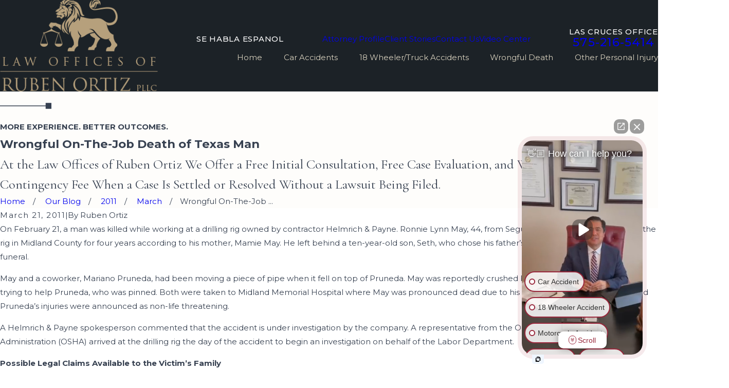

--- FILE ---
content_type: image/svg+xml; charset=utf-8
request_url: https://www.rubenortizlaw.com/cms/svg/site/2_1802xonrv.24.2601151618296.svg
body_size: 21321
content:
<?xml version="1.0" encoding="UTF-8" standalone="no"?>
<svg xmlns="http://www.w3.org/2000/svg" viewBox="0 0 24 24">
<style>
	g path { stroke: none; }
	g.root { display: none; }
	g.root:target { display: inline; }
	g line { stroke: black; }
	g circle { stroke: black; }
	g polyline { stroke: black; }
</style>
<g class="root" id="arrow_down" data-name="arrow-down">
	<path d="M13.006 18.316l10.823-10.823a1.217 1.217 0 0 0-1.668-1.668l-10.006 10.006l-10.006-10.006A1.234 1.234 5.402 0 0 0.399 5.642a1.201 1.201 0 0 0-0.117 1.668A0.384 0.384 5.402 0 0 0.399 7.476L11.289 18.316a1.234 1.234 0 0 0 1.668 0Z" />
</g>
<g class="root" id="arrow_left" data-name="arrow-left">
	<path d="M0.172 11.596l5.175-5.023a0.595 0.595 0 0 1 0.417-0.168h0A0.591 0.591 11.991 0 1 6.308 6.756a0.56 0.56 0 0 1-0.128 0.624l-4.171 4.049h21.385a0.572 0.572 0 1 1 0 1.142h-21.385l4.171 4.049a0.56 0.56 0 0 1 0 0.808a0.601 0.601 0 0 1-0.833 0l-5.175-5.023A0.56 0.56 11.991 0 1 0.172 11.596Z" />
</g>
<g class="root" id="arrow_right" data-name="arrow-right">
	<path d="M23.827 11.596L18.648 6.568a0.595 0.595 0 0 0-0.417-0.168h0A0.591 0.591 12 0 0 17.686 6.753a0.56 0.56 0 0 0 0.128 0.624l4.174 4.051h-21.399a0.58 0.58 0 0 0-0.589 0.572a0.58 0.58 0 0 0 0.589 0.572h21.399L17.814 16.623a0.56 0.56 0 0 0 0 0.809a0.602 0.602 0 0 0 0.834 0l5.18-5.028A0.56 0.56 12 0 0 23.827 11.596Z" />
</g>
<g class="root" id="blog_menu" data-name="blog menu">
	<path d="M16.285 0.001a3.434 3.434 0 0 0-3.304 2.571H0V4.286H12.981a3.409 3.409 0 0 0 6.609 0H24V2.572H19.59A3.434 3.434-1.715 0 0 16.285 0.001Zm0 1.714a1.714 1.714 0 1 1-1.714 1.714A1.702 1.702-1.715 0 1 16.285 1.715ZM7.714 8.572a3.434 3.434 0 0 0-3.304 2.571H0v1.714H4.41a3.409 3.409 0 0 0 6.609 0H24V11.143H11.018A3.434 3.434-1.715 0 0 7.714 8.572Zm0 1.714a1.714 1.714 0 1 1-1.714 1.714A1.702 1.702-1.715 0 1 7.714 10.286Zm8.571 6.857a3.434 3.434 0 0 0-3.304 2.571H0v1.714H12.981a3.409 3.409 0 0 0 6.609 0H24V19.715H19.59A3.434 3.434-1.715 0 0 16.285 17.143Zm0 1.714a1.714 1.714 0 1 1-1.714 1.714A1.702 1.702-1.715 0 1 16.285 18.858Z" />
</g>
<g class="root" id="button_icon" data-name="button icon">
	<path d="M23.827 11.596L18.648 6.568a0.595 0.595 0 0 0-0.417-0.168h0A0.591 0.591 12 0 0 17.686 6.753a0.56 0.56 0 0 0 0.128 0.624l4.174 4.051h-21.399a0.58 0.58 0 0 0-0.589 0.572a0.58 0.58 0 0 0 0.589 0.572h21.399L17.814 16.623a0.56 0.56 0 0 0 0 0.809a0.602 0.602 0 0 0 0.834 0l5.18-5.028A0.56 0.56 12 0 0 23.827 11.596Z" />
</g>
<g class="root" id="close" data-name="close">
	<path d="M1.285 0.002A1.498 1.498 0.012 0 0 0.012 1.5a1.498 1.498 0 0 0 0.434 0.884L10.019 11.986L0.447 21.604a1.408 1.408 0 0 0 0 1.992a1.393 1.393 0 0 0 1.962 0L11.996 14.009l9.572 9.587a1.498 1.498 0 0 0 2.007 0a1.408 1.408 0 0 0 0-1.992L14.034 11.986l9.587-9.587A1.423 1.423 0.012 0 0 21.614 0.437L11.996 10.009L2.454 0.437A1.588 1.588 0.012 0 0 1.285 0.002Z" />
</g>
<g class="root" id="flair" data-name="flair">
	<path d="M24 10.664v2.671h-2.671v-1.216H0v-0.238h21.329V10.664h2.671Z" />
	<path d="M24 10.664v2.671h-2.671v-1.216H0v-0.238h21.329V10.664h2.671Z" />
</g>
<g class="root" id="handonbook" data-name="handonbook">
	<path d="M9.913 18.873c0 0.095 0.082 0.177 0.177 0.177h0.682c0.055 0 0.095-0.027 0.123-0.055c-0.109-0.095-0.232-0.191-0.355-0.286h-0.45C9.995 18.695 9.913 18.777 9.913 18.873z" />
	<path d="M4.445 18.873c0 0.095 0.082 0.177 0.177 0.177h0.682c0.095 0 0.177-0.082 0.177-0.177c0-0.095-0.082-0.177-0.177-0.177h-0.682C4.527 18.695 4.445 18.777 4.445 18.873z" />
	<path d="M9.736 19.814h0.682c0.095 0 0.177-0.082 0.177-0.177c0-0.095-0.082-0.177-0.177-0.177h-0.682c-0.095 0-0.177 0.082-0.177 0.177C9.559 19.732 9.641 19.814 9.736 19.814z" />
	<path d="M19.827 0H16.172H6.313H4.8C3.954 0 3.273 0.682 3.273 1.541v18.45c0 0.845 0.682 1.527 1.527 1.541h1.105v0.518c0 0.068 0.027 0.123 0.095 0.15c0.055 0.027 0.123 0.027 0.177-0.014l0.982-0.655l0.982 0.655c0.055 0.041 0.123 0.041 0.177 0.014c0.055-0.027 0.095-0.082 0.095-0.15v-0.518h3.3l0.027 2.127c0 0.191 0.15 0.341 0.341 0.341c0.191 0 0.341-0.15 0.341-0.341l-0.041-4.282c0-0.123-0.068-0.232-0.164-0.286l0 0l-0.014-0.014l-0.041-0.027c-0.041-0.027-0.095-0.055-0.164-0.109c-0.15-0.095-0.341-0.232-0.573-0.409c-0.45-0.341-1.009-0.818-1.405-1.336c-0.259-0.341-0.45-0.695-0.518-1.009c-0.15-0.777-0.314-1.827-0.845-2.877c-0.491-0.968-1.309-1.923-2.686-2.645c0.082-0.041 0.218-0.068 0.382-0.068c0.259-0.014 0.6 0.027 0.968 0.136c0.368 0.109 0.777 0.3 1.186 0.559c0.818 0.518 1.636 1.364 2.209 2.591c0.041 0.082 0.109 0.15 0.205 0.177c0.068 0.027 0.123 0.027 0.191 0c0.395-0.123 0.205-0.845 0.205-0.845c0-0.123 0-0.245 0-0.355c0-0.15-0.014-0.3-0.014-0.45c-0.123-2.509-0.668-4.814-0.955-6.355c-0.095-0.518-0.164-0.941-0.177-1.255c0-0.109 0-0.205 0-0.273c0.041 0.055 0.082 0.123 0.123 0.191c0.164 0.286 0.341 0.723 0.518 1.214c0.355 0.968 0.709 2.114 0.982 2.836c0.082 0.205 0.15 0.382 0.218 0.505c0.041 0.068 0.068 0.136 0.136 0.205c0.027 0.041 0.068 0.082 0.164 0.109c0.041 0.014 0.095 0.027 0.164 0.027c0.082 0 0.15-0.041 0.205-0.068c0.055-0.041 0.082-0.082 0.109-0.123c0.041-0.068 0.055-0.123 0.068-0.164c0.014-0.055 0.014-0.095 0.014-0.15c0-0.095 0-0.205 0-0.341c-0.014-0.327-0.068-0.75-0.123-1.241c-0.068-0.491-0.15-1.036-0.232-1.595c-0.15-1.009-0.286-2.032-0.341-2.755c0.177 0.423 0.395 0.968 0.6 1.555c0.45 1.282 0.886 2.714 1.064 3.286c0.055 0.164 0.082 0.259 0.082 0.259c0.055 0.164 0.218 0.273 0.382 0.245c0.177-0.027 0.286-0.177 0.286-0.355c0 0-0.014-0.164-0.027-0.436c-0.041-0.764-0.095-2.359-0.068-3.518c0-0.177 0.014-0.341 0.027-0.491c0.123 0.327 0.245 0.75 0.368 1.186c0.3 1.064 0.573 2.264 0.682 2.741c0.027 0.136 0.041 0.218 0.041 0.218c0.041 0.164 0.191 0.286 0.355 0.273c0.164-0.014 0.3-0.15 0.314-0.314c0 0 0.014-0.177 0.027-0.45c0.014-0.273 0.041-0.641 0.082-1.05c0.055-0.791 0.123-1.691 0.164-2.059c0.014-0.136 0.027-0.259 0.055-0.368l0.014-0.068c0.027 0.041 0.068 0.095 0.109 0.15c0.123 0.232 0.245 0.573 0.355 0.995c0.109 0.436 0.218 0.941 0.3 1.514c0.177 1.132 0.3 2.495 0.368 3.845c0.095 2.073 0.068 4.186-0.123 5.55c-0.068 0.45-0.15 0.832-0.232 1.077c-0.518 1.459-1.5 2.932-1.623 3.095l-0.014 0.014c-0.055 0.082-0.068 0.191-0.041 0.286l0.914 3.109c0.055 0.177 0.245 0.286 0.423 0.232c0.177-0.055 0.286-0.245 0.232-0.423l-0.518-1.745h3.136c0.45 0 0.818-0.368 0.818-0.818V0.818C20.645 0.368 20.291 0 19.827 0zM8.059 21.709l-0.805-0.532c-0.055-0.041-0.136-0.041-0.191 0l-0.805 0.532v-2.673h0.423h0.682h0.682h0.027V21.709zM11.454 18.695h0.041c0.095 0 0.177 0.082 0.177 0.177c0 0.095-0.082 0.177-0.177 0.177H11.454c-0.095 0-0.177-0.082-0.177-0.177C11.277 18.777 11.359 18.695 11.454 18.695zM9.45 17.591c0.3 0.395 0.668 0.75 1.023 1.05c0.027 0.014 0.041 0.027 0.055 0.055H10.772c0.095 0 0.177 0.082 0.177 0.177c0 0.041-0.014 0.082-0.041 0.123c0.273 0.205 0.505 0.368 0.682 0.491h-0.477c-0.095 0-0.177 0.082-0.177 0.177c0 0.095 0.082 0.177 0.177 0.177h0.586l0.014 1.023H8.4v-1.023h0.655c0.095 0 0.177-0.082 0.177-0.177c0-0.095-0.082-0.177-0.177-0.177h-0.655v-0.6c0-0.041-0.014-0.095-0.055-0.123c-0.027-0.027-0.082-0.055-0.123-0.055h-0.191h-0.682h-0.682h-0.586h-0.095c-0.095 0-0.177 0.082-0.177 0.177c0 0.068 0.041 0.123 0.095 0.15v1.814h-1.105c-0.232 0-0.45-0.095-0.6-0.245c-0.15-0.15-0.245-0.368-0.245-0.6v-1.745c0-0.232 0.095-0.45 0.245-0.6c0.15-0.15 0.368-0.245 0.6-0.245h4.486C9.341 17.455 9.395 17.523 9.45 17.591zM19.963 20.7c0 0.068-0.055 0.136-0.136 0.136H16.486l-0.15-0.518c0.259-0.395 1.036-1.623 1.541-2.932h2.086V20.7zM19.963 16.691h-1.882c0.055-0.218 0.095-0.464 0.136-0.736c0.068-0.477 0.109-1.036 0.15-1.636c0.068-1.214 0.055-2.618-0.014-4.036c-0.095-2.073-0.327-4.118-0.695-5.509c-0.123-0.464-0.245-0.845-0.409-1.159l-0.014-0.027c-0.082-0.136-0.164-0.245-0.245-0.327c-0.082-0.082-0.164-0.164-0.273-0.218c-0.068-0.027-0.164-0.055-0.259-0.055c-0.082 0-0.164 0.027-0.232 0.068c-0.068 0.041-0.109 0.082-0.15 0.136c-0.082 0.095-0.123 0.191-0.15 0.3c-0.068 0.205-0.095 0.436-0.123 0.655c-0.027 0.273-0.068 0.791-0.109 1.364c-0.095-0.355-0.191-0.723-0.286-1.077c-0.136-0.491-0.273-0.927-0.409-1.268c-0.082-0.191-0.15-0.355-0.245-0.491c-0.055-0.068-0.095-0.136-0.205-0.205c-0.055-0.027-0.136-0.068-0.232-0.055c-0.082 0-0.164 0.041-0.218 0.068c-0.055 0.041-0.095 0.082-0.109 0.123c-0.055 0.082-0.082 0.15-0.095 0.218c-0.041 0.136-0.068 0.3-0.095 0.505c-0.041 0.382-0.055 0.886-0.055 1.432c0 0.273 0 0.559 0 0.845c-0.15-0.477-0.327-0.968-0.491-1.432c-0.205-0.573-0.409-1.118-0.6-1.514c-0.109-0.232-0.205-0.423-0.314-0.573c-0.055-0.082-0.123-0.15-0.232-0.218c-0.055-0.027-0.136-0.068-0.232-0.055c-0.055 0-0.123 0.014-0.164 0.041c-0.068 0.041-0.123 0.082-0.15 0.136c-0.027 0.041-0.055 0.095-0.068 0.136c-0.027 0.082-0.041 0.164-0.055 0.245c-0.014 0.164-0.014 0.355-0.014 0.586c0.027 0.573 0.123 1.364 0.245 2.195c0.095 0.709 0.218 1.459 0.3 2.114c-0.164-0.491-0.341-1.009-0.518-1.514c-0.191-0.505-0.382-0.982-0.573-1.336c-0.109-0.205-0.218-0.382-0.355-0.518c-0.068-0.068-0.15-0.136-0.273-0.191c-0.055-0.027-0.136-0.041-0.205-0.027c-0.082 0-0.164 0.027-0.232 0.068c-0.095 0.055-0.164 0.136-0.218 0.218c-0.055 0.082-0.082 0.164-0.109 0.259c-0.041 0.177-0.055 0.368-0.041 0.586c0.014 0.368 0.095 0.818 0.191 1.336c0.095 0.518 0.218 1.118 0.355 1.773c0.245 1.295 0.505 2.809 0.586 4.405c-0.327-0.436-0.682-0.818-1.05-1.132c-0.668-0.573-1.391-0.941-2.045-1.145c-0.436-0.136-0.845-0.191-1.2-0.177c-0.218 0.014-0.423 0.055-0.6 0.123c-0.177 0.082-0.341 0.191-0.45 0.368C5.154 10.5 5.113 10.636 5.113 10.773c0 0.136 0.082 0.259 0.205 0.314c1.459 0.668 2.236 1.568 2.714 2.495c0.477 0.927 0.627 1.895 0.777 2.7c0.027 0.136 0.068 0.273 0.123 0.409H5.863V11.986c-0.232-0.327-0.491-0.518-0.682-0.627v5.345h-0.368c-0.314 0-0.614 0.095-0.845 0.259V1.541C3.954 1.295 4.05 1.091 4.2 0.927C4.363 0.777 4.568 0.682 4.8 0.682H5.182v9.273c0.232-0.232 0.464-0.355 0.682-0.436V0.682h0.45h9.859h3.655c0.068 0 0.136 0.055 0.136 0.136V16.691z" />
	<path d="M8.713 19.036h0.682c0.095 0 0.177-0.082 0.177-0.177c0-0.095-0.082-0.177-0.177-0.177h-0.682c-0.095 0-0.177 0.082-0.177 0.177C8.55 18.968 8.618 19.036 8.713 19.036z" />
</g>
<g class="root" id="map_pin" data-name="map-pin">
	<path d="M7.817 19.031q-2.4-3.375-3.174-4.547a13.076 13.076 0 0 1-1.49-2.836a8.327 8.327 0 0 1-0.385-2.648a8.517 8.517 0 0 1 1.25-4.5a9.29 9.29 0 0 1 3.366-3.282a9.351 9.351 0 0 1 9.231 0a9.29 9.29 0 0 1 3.366 3.282a8.526 8.526 0 0 1 1.25 4.5a8.327 8.327 0 0 1-0.385 2.648a13.076 13.076 0 0 1-1.49 2.836q-0.77 1.172-3.174 4.547l-3.221 4.5a1.221 1.221 0 0 1-1.924 0Q9.789 21.751 7.817 19.031Zm6.899-7.385a3.668 3.668 0 0 0 0-5.297a3.899 3.899 0 0 0-5.433 0a3.668 3.668 0 0 0 0 5.297a3.899 3.899 0 0 0 5.433 0Z" />
</g>
<g class="root" id="menu" data-name="menu">
	<path d="M0 19.8V18.6H12v1.2ZM0 12.6V11.4H18v1.2ZM0 5.4V4.2H24V5.4Z" />
</g>
<g class="root" id="phone" data-name="phone">
	<path d="M2.258 1.369L3.51 0.118a0.446 0.446 0 0 1 0.604 0L9.365 5.369a0.46 0.46 0 0 1 0 0.619l-1.252 1.252l-1.439 1.151a12.416 12.416 0 0 0 3.568 5.323A12.502 12.502-3.18 0 0 15.523 17.281l1.165-1.439l1.223-1.223a0.46 0.46 0 0 1 0.619 0L23.824 19.957a0.446 0.446 0 0 1 0 0.604l-1.252 1.252a8.028 8.028 0 0 1-4.776 2.187c-2.59-0.532-7.294-3.438-10.79-6.934S0.604 8.75 0.057 6.175A8.2 8.2-3.18 0 1 2.258 1.369Z" />
</g>
<g class="root" id="play" data-name="play">
	<path d="M22.727 13.882L3.271 23.768a2.24 2.24 0 0 1-3.018-1.052A2.187 2.187 0.011 0 1 0.011 21.77V2.209A2.177 2.177 0.011 0 1 1.062 0.316A2.65 2.65 0.011 0 1 2.219 0A3.155 3.155 0.011 0 1 3.166 0.21L22.727 9.886a2.314 2.314 0 0 1 1.262 1.998A2.398 2.398 0.011 0 1 22.727 13.882Z" />
</g>
<g class="root" id="plus" data-name="plus">
	<path d="M0.215 11.264c-0.323 0.44-0.279 1.056 0.117 1.437 0.198 0.154 0.432 0.235 0.682 0.235l9.94 0.015l0.022 9.947c0 0.572 0.462 1.034 1.034 1.034h0c0.557 0 1.012-0.454 1.019-1.019V12.971H22.959c0.564-0.022 1.012-0.469 1.041-1.034 0-0.572-0.462-1.034-1.034-1.034h0l-9.932-0.037V0.928c-0.103-0.564-0.645-0.946-1.209-0.843-0.44 0.081-0.777 0.425-0.843 0.865l-0.022 9.947l-9.91-0.015c-0.315 0.007-0.616 0.147-0.828 0.381Z" />
</g>
<g class="root" id="represented" data-name="represented">
	<path class="st0" d="M13.994 11.006c0.107 0.227 0.107 0.427 0.107 0.44v9.218c0 0.093-0.08 0.173-0.173 0.173c-0.093 0-0.173-0.08-0.173-0.173V11.433v0v0l0-0.013l0-0.04c0-0.04-0.013-0.08-0.027-0.133c-0.027-0.107-0.093-0.227-0.187-0.293c-0.067-0.053-0.16-0.08-0.307-0.08c0 0-0.013 0-0.013 0c0 0-0.013 0-0.013 0c-0.147 0-0.227 0.04-0.307 0.08c-0.067 0.04-0.12 0.107-0.147 0.173c-0.067 0.133-0.08 0.293-0.08 0.307v9.218c0 0.093-0.08 0.173-0.173 0.173c-0.093 0-0.173-0.08-0.173-0.173V11.433c0-0.013 0-0.12 0.04-0.28c0.04-0.147 0.133-0.334 0.32-0.467c0.12-0.093 0.293-0.147 0.494-0.147c0 0 0.013 0 0.013 0c0 0 0.013 0 0.013 0c0.2 0 0.374 0.053 0.494 0.147C13.861 10.779 13.954 10.886 13.994 11.006zM11.286 10.686c-0.133-0.093-0.293-0.147-0.494-0.147c0 0-0.013 0-0.013 0c0 0-0.013 0-0.013 0c-0.2 0-0.374 0.053-0.494 0.147c-0.187 0.133-0.28 0.32-0.32 0.467c-0.04 0.147-0.04 0.267-0.04 0.28v9.218c0 0.093 0.08 0.173 0.173 0.173s0.173-0.08 0.173-0.173V11.433c0-0.013 0-0.173 0.08-0.307c0.04-0.067 0.08-0.133 0.147-0.173c0.067-0.04 0.16-0.08 0.307-0.08c0 0 0.013 0 0.013 0c0 0 0.013 0 0.013 0c0.147 0 0.24 0.04 0.307 0.08c0.107 0.067 0.16 0.187 0.187 0.293c0.013 0.053 0.027 0.107 0.027 0.133l0 0.04l0 0.013v0v0v9.218c0 0.093 0.08 0.173 0.173 0.173c0.093 0 0.173-0.08 0.173-0.173V11.433c0-0.013 0-0.213-0.107-0.44C11.5 10.886 11.406 10.779 11.286 10.686zM8.832 10.686c-0.12-0.093-0.293-0.147-0.494-0.147c0 0-0.013 0-0.013 0c0 0-0.013 0-0.013 0c-0.2 0-0.374 0.053-0.494 0.147c-0.187 0.133-0.28 0.32-0.32 0.467c-0.04 0.147-0.04 0.267-0.04 0.28v9.218c0 0.093 0.08 0.173 0.173 0.173c0.093 0 0.173-0.08 0.173-0.173V11.433c0-0.013 0-0.173 0.08-0.307c0.04-0.067 0.08-0.133 0.147-0.173c0.067-0.04 0.16-0.08 0.307-0.08c0 0 0.013 0 0.013 0c0 0 0.013 0 0.013 0c0.147 0 0.24 0.04 0.307 0.08c0.107 0.067 0.16 0.187 0.187 0.293c0.013 0.053 0.027 0.107 0.027 0.133l0 0.04l0 0.013v0v0v9.218c0 0.093 0.08 0.173 0.173 0.173c0.093 0 0.173-0.08 0.173-0.173V11.433c0-0.013 0-0.213-0.107-0.44C9.045 10.886 8.965 10.779 8.832 10.686zM24 7.004c0 2.188-1.774 3.976-3.976 3.976c-0.84 0-1.601-0.253-2.241-0.694v10.352c0 0.187-0.147 0.334-0.334 0.334c-0.187 0-0.334-0.147-0.334-0.334V9.765c0-0.027 0-0.04 0-0.067c-0.04-0.053-0.093-0.093-0.133-0.147H12.073c-0.027 0-0.053 0-0.08-0.013c-0.027 0-0.053 0.013-0.08 0.013H7.017c-0.04 0.053-0.093 0.107-0.133 0.147c0 0.027 0 0.04 0 0.067v10.859c0 0.187-0.147 0.334-0.334 0.334c-0.187 0-0.334-0.147-0.334-0.334V10.272c-0.64 0.44-1.414 0.694-2.241 0.694C1.774 10.979 0 9.191 0 7.004C0 4.802 1.774 3.028 3.976 3.028h8.018H12.007h8.018C22.226 3.028 24 4.802 24 7.004zM8.165 8.885c-0.013-0.013-0.013-0.013-0.027-0.027c-0.147-0.16-0.24-0.36-0.293-0.574c-0.013-0.067-0.04-0.12-0.053-0.187c0 0.013 0 0.04 0 0.053c0 0.067-0.04 0.133-0.08 0.187c-0.067 0.187-0.147 0.374-0.24 0.547H8.165zM10.299 8.885c-0.013-0.013-0.013-0.013-0.027-0.027c-0.147-0.16-0.24-0.36-0.293-0.574c-0.08-0.253-0.107-0.52-0.12-0.72H8.044c0.013 0.107 0.027 0.227 0.04 0.36c0.053 0.267 0.147 0.547 0.293 0.707c0.093 0.107 0.2 0.16 0.36 0.16c0.067 0 0.107 0.04 0.147 0.08H10.299zM11.34 8.631c0.093-0.107 0.173-0.267 0.227-0.44c0.067-0.213 0.093-0.44 0.107-0.627H10.192c0.013 0.107 0.027 0.227 0.04 0.36c0.053 0.267 0.147 0.547 0.293 0.707c0.093 0.107 0.2 0.16 0.36 0.16c0.013 0 0.027 0 0.04 0.013c0.013 0 0.027-0.013 0.04-0.013C11.14 8.805 11.233 8.738 11.34 8.631zM12.434 8.885c-0.013-0.013-0.013-0.013-0.027-0.027c-0.147-0.16-0.24-0.36-0.293-0.574c-0.067-0.227-0.107-0.454-0.12-0.64c-0.013 0.107-0.027 0.213-0.04 0.334c-0.053 0.293-0.147 0.627-0.374 0.88c-0.013 0.013-0.013 0.013-0.027 0.027h0.36c0.027 0 0.053 0 0.08 0.013c0.027 0 0.053-0.013 0.08-0.013H12.434zM14.581 8.885c-0.013-0.013-0.013-0.013-0.027-0.027c-0.147-0.16-0.24-0.36-0.293-0.574c-0.08-0.253-0.107-0.52-0.12-0.72H12.327c0.013 0.107 0.027 0.227 0.04 0.36c0.04 0.267 0.147 0.547 0.293 0.707c0.093 0.107 0.2 0.16 0.36 0.16c0.067 0 0.107 0.04 0.147 0.08H14.581zM15.622 8.631c0.093-0.107 0.173-0.267 0.227-0.44c0.067-0.213 0.093-0.44 0.107-0.627h-1.481c0.013 0.107 0.027 0.227 0.04 0.36c0.053 0.267 0.147 0.547 0.293 0.707c0.093 0.107 0.2 0.16 0.36 0.16c0.013 0 0.027 0 0.04 0.013c0.013 0 0.027-0.013 0.04-0.013C15.409 8.805 15.515 8.738 15.622 8.631zM16.529 8.885c-0.093-0.173-0.173-0.36-0.24-0.547c-0.04-0.053-0.067-0.12-0.08-0.187c0-0.013 0-0.04 0-0.053c-0.053 0.267-0.16 0.547-0.347 0.76c-0.013 0.013-0.013 0.013-0.027 0.027H16.529zM16.769 6.03H7.231c0.173 0.267 0.32 0.56 0.414 0.867h4.282c0.027 0 0.053 0 0.08 0.013c0.027 0 0.053-0.013 0.08-0.013h4.282C16.449 6.59 16.596 6.296 16.769 6.03zM17.023 5.696c0.16-0.187 0.334-0.347 0.534-0.507H6.444c0.2 0.147 0.374 0.32 0.534 0.507H17.023zM23.333 7.004c0-0.907-0.374-1.734-0.974-2.335C21.772 4.069 20.945 3.695 20.024 3.695H12.007h-0.013H3.976c-0.907 0-1.734 0.374-2.335 0.974C1.041 5.269 0.667 6.083 0.667 7.004c0 0.907 0.374 1.734 0.974 2.335c0.6 0.6 1.427 0.974 2.335 0.974c1.467 0 2.722-0.961 3.148-2.281c0 0 0-0.013 0-0.013c0-0.04 0-0.08 0-0.12c0-1.294-0.934-2.441-2.255-2.668c-0.12-0.013-0.24-0.027-0.347-0.027c-1.001 0-1.894 0.72-2.068 1.748c-0.013 0.093-0.027 0.187-0.027 0.267c0 0.774 0.56 1.454 1.347 1.588c0.067 0.013 0.133 0.013 0.2 0.013c0.587 0 1.107-0.427 1.201-1.027c0.013-0.053 0.013-0.107 0.013-0.147c0-0.44-0.32-0.827-0.76-0.894c-0.04 0-0.08-0.013-0.107-0.013c-0.32 0-0.6 0.227-0.654 0.547c-0.027 0.187-0.2 0.307-0.387 0.28c-0.187-0.027-0.307-0.2-0.28-0.387c0.107-0.654 0.667-1.107 1.307-1.107c0.067 0 0.147 0 0.227 0.013c0.774 0.133 1.321 0.8 1.321 1.561c0 0.093-0.013 0.173-0.027 0.267c-0.16 0.921-0.961 1.574-1.868 1.574c-0.107 0-0.213-0.013-0.32-0.027c-1.121-0.187-1.908-1.147-1.908-2.241c0-0.12 0.013-0.253 0.027-0.387c0.227-1.347 1.401-2.308 2.722-2.308c0.147 0 0.307 0.013 0.467 0.04c0.334 0.053 0.64 0.16 0.934 0.307h12.193c0.293-0.147 0.6-0.24 0.934-0.307c0.16-0.027 0.307-0.04 0.467-0.04c1.334 0 2.495 0.961 2.722 2.308c0.027 0.133 0.027 0.253 0.027 0.387c0 1.094-0.787 2.054-1.908 2.241c-0.107 0.013-0.213 0.027-0.32 0.027c-0.907 0-1.708-0.654-1.868-1.574c-0.013-0.093-0.027-0.173-0.027-0.267c0-0.76 0.547-1.427 1.321-1.561c0.08-0.013 0.147-0.013 0.227-0.013c0.64 0 1.201 0.467 1.307 1.107c0.027 0.187-0.093 0.36-0.28 0.387c-0.187 0.027-0.36-0.093-0.387-0.28c-0.053-0.32-0.334-0.547-0.654-0.547c-0.04 0-0.067 0-0.107 0.013c-0.44 0.08-0.76 0.467-0.76 0.894c0 0.053 0 0.107 0.013 0.147c0.093 0.6 0.614 1.027 1.201 1.027c0.067 0 0.133 0 0.2-0.013c0.787-0.133 1.347-0.814 1.347-1.588c0-0.093-0.013-0.173-0.027-0.267c-0.173-1.027-1.067-1.748-2.068-1.748c-0.12 0-0.227 0.013-0.347 0.027c-1.321 0.227-2.255 1.374-2.255 2.668c0 0.04 0 0.08 0 0.12c0 0 0 0.013 0 0.013c0.427 1.321 1.681 2.281 3.148 2.281c0.907 0 1.734-0.374 2.335-0.974C22.959 8.738 23.333 7.911 23.333 7.004zM16.196 10.686c-0.12-0.093-0.293-0.147-0.494-0.147c0 0-0.013 0-0.013 0c0 0-0.013 0-0.013 0c-0.2 0-0.374 0.053-0.494 0.147c-0.187 0.133-0.28 0.32-0.32 0.467c-0.04 0.147-0.04 0.267-0.04 0.28v9.218c0 0.093 0.08 0.173 0.173 0.173s0.173-0.08 0.173-0.173V11.433c0-0.013 0-0.173 0.08-0.307c0.04-0.067 0.08-0.133 0.147-0.173c0.067-0.04 0.16-0.08 0.307-0.08c0 0 0.013 0 0.013 0c0 0 0.013 0 0.013 0c0.147 0 0.24 0.04 0.307 0.08c0.107 0.067 0.16 0.187 0.187 0.293c0.013 0.053 0.027 0.107 0.027 0.133l0 0.04l0 0.013v0v0v9.218c0 0.093 0.08 0.173 0.173 0.173c0.093 0 0.173-0.08 0.173-0.173V11.433c0-0.013 0-0.213-0.107-0.44C16.396 10.886 16.316 10.779 16.196 10.686z" />
</g>
<g class="root" id="scroll_left" data-name="scroll-left">
	<path d="M0.172 11.596l5.175-5.024a0.595 0.595 0 0 1 0.417-0.168h0A0.591 0.591 11.991 0 1 6.308 6.756a0.56 0.56 0 0 1-0.128 0.624l-4.171 4.049h21.385a0.572 0.572 0 1 1 0 1.142h-21.385l4.171 4.049a0.56 0.56 0 0 1 0 0.808a0.601 0.601 0 0 1-0.833 0l-5.175-5.024A0.56 0.56 11.991 0 1 0.172 11.596Z" />
</g>
<g class="root" id="scroll_right" data-name="scroll-right">
	<path d="M23.827 11.596L18.648 6.568a0.595 0.595 0 0 0-0.417-0.168h0A0.591 0.591 12 0 0 17.686 6.753a0.56 0.56 0 0 0 0.128 0.624l4.174 4.051h-21.399a0.58 0.58 0 0 0-0.589 0.572a0.58 0.58 0 0 0 0.589 0.572h21.399L17.814 16.623a0.56 0.56 0 0 0 0 0.809a0.602 0.602 0 0 0 0.834 0l5.18-5.028A0.56 0.56 12 0 0 23.827 11.596Z" />
</g>
<g class="root" id="search" data-name="search">
	<path d="M2.771 8.945a6.153 6.153 0 1 1 1.802 4.376A5.954 5.954-858.836 0 1 2.771 8.945Zm13.317 6.177l-0.384-0.384a8.546 8.546 0 0 0 2.124-5.792a8.69 8.69 0 0 0-2.574-6.338a8.524 8.524 0 0 0-6.306-2.606a8.9 8.9 0 0 0-8.947 8.945a8.521 8.521 0 0 0 2.607 6.306a8.681 8.681 0 0 0 6.338 2.574a8.546 8.546 0 0 0 5.792-2.123l0.384 0.384v1.094l6.818 6.818l2.06-2.06l-6.818-6.818Z" />
</g>
<g class="root" id="star" data-name="star">
	<polygon points="12 18.1 19.4 23.5 16.6 14.7 24 9.5 15 9.5 12 0.5 9 9.5 0 9.5 7.4 14.7 4.6 23.5" xmlns="http://www.w3.org/2000/svg" />
</g>
<g class="root" id="strong" data-name="strong">
	<path d="M2.779 8.832l0.29-0.62c0.04-0.079 0.145-0.119 0.224-0.079c0.079 0.04 0.119 0.145 0.079 0.224l-0.29 0.62c-0.04 0.079-0.145 0.119-0.224 0.079C2.779 9.017 2.739 8.925 2.779 8.832zM1.723 11.525c0.079 0.04 0.185 0 0.224-0.079l0.29-0.62c0.04-0.079 0-0.185-0.079-0.224c-0.079-0.04-0.185 0-0.224 0.079L1.644 11.301C1.604 11.38 1.644 11.486 1.723 11.525zM1.155 12.753c0.079 0.04 0.185 0 0.224-0.079l0.29-0.62c0.04-0.079 0-0.185-0.079-0.224c-0.079-0.04-0.185 0-0.224 0.079l-0.29 0.62C1.037 12.608 1.063 12.713 1.155 12.753zM2.291 10.298c0.079 0.04 0.185 0 0.224-0.079l0.29-0.62c0.04-0.079 0-0.185-0.079-0.224c-0.079-0.04-0.185 0-0.224 0.079l-0.29 0.62C2.172 10.152 2.211 10.258 2.291 10.298zM22.316 12.053l0.29 0.62c0.04 0.079 0.145 0.119 0.224 0.079c0.079-0.04 0.119-0.145 0.079-0.224l-0.29-0.62c-0.04-0.079-0.145-0.119-0.224-0.079C22.316 11.869 22.276 11.974 22.316 12.053zM21.748 10.826l0.29 0.62c0.04 0.079 0.145 0.119 0.224 0.079c0.079-0.04 0.119-0.145 0.079-0.224l-0.29-0.62c-0.04-0.079-0.145-0.119-0.224-0.079C21.748 10.641 21.709 10.733 21.748 10.826zM7.109 13.664c0.066 0.092 0.066 0.224 0.026 0.33c-0.62 1.346-1.98 2.27-3.551 2.27c-1.571 0-2.931-0.937-3.551-2.27c-0.053-0.106-0.04-0.224 0.026-0.33c0.066-0.092 0.172-0.158 0.29-0.158h0.29l0.172-0.37c0.04-0.079 0.145-0.119 0.224-0.079c0.079 0.04 0.119 0.145 0.079 0.224l-0.106 0.224H6.185L6.079 13.281c-0.04-0.079 0-0.185 0.079-0.224c0.079-0.04 0.185 0 0.224 0.079l0.172 0.37h0.264C6.937 13.505 7.043 13.571 7.109 13.664zM6.224 14.192H0.905c0.581 0.845 1.558 1.399 2.667 1.399C4.667 15.591 5.644 15.037 6.224 14.192zM21.181 9.598l0.29 0.62c0.04 0.079 0.145 0.119 0.224 0.079c0.079-0.04 0.119-0.145 0.079-0.224l-0.29-0.62c-0.04-0.079-0.145-0.119-0.224-0.079C21.181 9.413 21.141 9.506 21.181 9.598zM18.765 11.446l0.29-0.62c0.04-0.079 0-0.185-0.079-0.224c-0.079-0.04-0.185 0-0.224 0.079l-0.29 0.62c-0.04 0.079 0 0.185 0.079 0.224C18.62 11.565 18.725 11.525 18.765 11.446zM21.194 8.832l-0.29-0.62c-0.04-0.079-0.145-0.119-0.224-0.079c-0.079 0.04-0.119 0.145-0.079 0.224l0.29 0.62c0.04 0.079 0.145 0.119 0.224 0.079C21.207 9.017 21.233 8.925 21.194 8.832zM19.332 10.205l0.29-0.62c0.04-0.079 0-0.185-0.079-0.224c-0.079-0.04-0.185 0-0.224 0.079l-0.29 0.62c-0.04 0.079 0 0.185 0.079 0.224C19.187 10.337 19.293 10.298 19.332 10.205zM19.9 8.978l0.29-0.62c0.04-0.079 0-0.185-0.079-0.224c-0.079-0.04-0.185 0-0.224 0.079l-0.29 0.62c-0.04 0.079 0 0.185 0.079 0.224C19.755 9.096 19.86 9.07 19.9 8.978zM10.277 9.624c0-0.238 0.185-0.422 0.422-0.422c0.238 0 0.422 0.185 0.422 0.422c0 0.238-0.185 0.422-0.422 0.422C10.475 10.047 10.277 9.862 10.277 9.624zM10.581 9.624c0 0.066 0.053 0.132 0.132 0.132c0.066 0 0.132-0.053 0.132-0.132c0-0.066-0.053-0.132-0.132-0.132C10.633 9.492 10.581 9.558 10.581 9.624zM18.395 11.829c-0.079-0.04-0.185 0-0.224 0.079l-0.29 0.62c-0.04 0.079 0 0.185 0.079 0.224c0.079 0.04 0.185 0 0.224-0.079l0.29-0.62C18.514 11.974 18.474 11.869 18.395 11.829zM16.983 5.611c-0.488-0.264-0.95-0.568-1.412-0.752c-0.013-0.013-0.04-0.013-0.053-0.026c-0.013 0.409-0.092 0.884-0.37 1.373c-0.264 0.475-0.713 0.964-1.399 1.426c0 0.132 0.013 0.277 0.026 0.409c0.013 0.079 0.013 0.158 0.013 0.211h1.016c0.079 0 0.145 0.026 0.211 0.079c0.053 0.053 0.079 0.132 0.079 0.211v14.138c0 0.158-0.132 0.29-0.29 0.29s-0.29-0.132-0.29-0.29V11.288H9.775v11.418c0 0.158-0.132 0.29-0.29 0.29c-0.158 0-0.29-0.132-0.29-0.29V8.555c0-0.079 0.026-0.158 0.079-0.211c0.053-0.053 0.132-0.079 0.211-0.079h0.792c0-0.026 0-0.053-0.013-0.079c-0.013-0.119-0.04-0.277-0.066-0.462c-0.066-0.37-0.172-0.805-0.29-1.082c-0.053-0.119-0.092-0.264-0.132-0.409c-0.026-0.145-0.053-0.304-0.066-0.475c-0.026-0.33-0.04-0.686-0.04-1.003c0-0.026 0-0.053 0-0.079c-0.119-0.013-0.238-0.013-0.356-0.013c-0.449 0-0.898 0.172-1.36 0.422c-0.462 0.251-0.937 0.554-1.452 0.779c-0.343 0.145-0.7 0.251-1.096 0.251c-0.37 0-0.673-0.066-0.898-0.158c-0.238-0.092-0.409-0.198-0.528-0.277c-0.079-0.053-0.132-0.079-0.158-0.092l-0.013 0l0 0l-0.013 0l-0.026 0.013l0 0.013c0.026 0.066 0.079 0.145 0.145 0.238c0.119 0.185 0.277 0.396 0.396 0.634c0.079 0.158 0.145 0.33 0.145 0.541c0 0.092-0.013 0.185-0.053 0.277c-0.04 0.092-0.092 0.172-0.172 0.251c-0.119 0.119-0.277 0.198-0.475 0.264c-0.013 0.013-0.026 0.013-0.04 0.026c-0.026 0.013-0.066 0.013-0.092 0.013c-0.026 0-0.053 0-0.079 0c-0.013 0-0.013 0-0.026 0c-0.04 0.013-0.066 0-0.106-0.013c0 0-0.013 0-0.013-0.013c-0.132-0.026-0.238-0.079-0.343-0.145c-0.132-0.092-0.211-0.211-0.277-0.317c-0.106-0.224-0.119-0.409-0.119-0.475l0-0.026c0.013-0.185 0.172-0.33 0.356-0.317c0.185 0.013 0.33 0.158 0.317 0.356h0v0c0 0.013 0 0.066 0.013 0.119c0.013 0.053 0.04 0.092 0.079 0.119c0.013 0.013 0.053 0.026 0.092 0.04c0.079-0.026 0.132-0.053 0.172-0.066c0.04-0.026 0.04-0.04 0.04-0.04l0-0.026c0-0.026-0.013-0.066-0.026-0.119c-0.026-0.053-0.066-0.132-0.106-0.211c-0.092-0.158-0.224-0.33-0.33-0.502c-0.079-0.119-0.145-0.238-0.198-0.37c-0.026-0.079-0.053-0.158-0.053-0.264c0-0.066 0.013-0.145 0.04-0.224c0.026-0.079 0.079-0.145 0.145-0.185c0.079-0.066 0.172-0.132 0.264-0.172c0.092-0.04 0.198-0.066 0.29-0.066c0.092 0 0.172 0.013 0.238 0.04c0.066 0.026 0.132 0.053 0.185 0.079c0.106 0.066 0.198 0.119 0.304 0.185c0.198 0.106 0.436 0.211 0.884 0.224c0.198 0 0.396-0.04 0.607-0.119c0.211-0.079 0.436-0.185 0.66-0.304c0.462-0.251 0.937-0.568 1.478-0.792c0.356-0.145 0.739-0.251 1.162-0.251c0.132 0 0.251 0.013 0.37 0.013c0-0.013 0-0.04 0-0.053V2.404c0-0.211 0.092-0.409 0.238-0.541c0.145-0.132 0.33-0.211 0.541-0.211c0.079 0 0.158 0.013 0.238 0.04c0.04-0.172 0.119-0.33 0.251-0.449C11.109 1.097 11.333 1.005 11.571 1.005c0.238 0 0.449 0.079 0.607 0.224C12.323 1.084 12.547 1.005 12.772 1.005c0.238 0 0.462 0.092 0.62 0.238c0.053 0.04 0.092 0.092 0.132 0.158c0.119-0.053 0.251-0.092 0.383-0.092c0.211 0 0.422 0.079 0.568 0.224c0.145 0.132 0.251 0.33 0.251 0.554v0.99l-0.04 0h-0.568V2.074c0-0.04-0.013-0.079-0.053-0.119c-0.04-0.04-0.092-0.066-0.158-0.066c-0.066 0-0.119 0.026-0.158 0.066c-0.04 0.04-0.053 0.079-0.053 0.119v0.977h-0.62V1.849c0-0.066-0.026-0.119-0.079-0.172c-0.053-0.053-0.119-0.079-0.211-0.079c-0.092 0-0.158 0.026-0.211 0.079c-0.053 0.053-0.079 0.106-0.079 0.172v1.214h-0.634V1.849c0-0.066-0.026-0.119-0.079-0.172c-0.053-0.053-0.132-0.079-0.211-0.079c-0.092 0-0.158 0.026-0.211 0.079c-0.053 0.053-0.079 0.106-0.079 0.172v1.294c-0.092 0.04-0.172 0.106-0.238 0.185c-0.106 0.132-0.172 0.304-0.172 0.475c0 0.053 0 0.092 0.013 0.145l0 0l0 0v0c0.013 0.053 0.053 0.238 0.185 0.462l-0.053 0.066c-0.145 0.132-0.33 0.211-0.541 0.211c-0.079 0-0.145-0.013-0.211-0.026c0 0.026 0 0.066 0 0.106c0 0.449 0.026 1.003 0.092 1.36c0.026 0.119 0.053 0.224 0.079 0.277c0.172 0.37 0.277 0.832 0.343 1.228c0.053 0.29 0.079 0.541 0.092 0.647h2.336c0-0.053-0.013-0.106-0.013-0.172c-0.013-0.198-0.026-0.436-0.026-0.607c0-0.106 0.053-0.198 0.132-0.251c0.713-0.462 1.109-0.898 1.346-1.307c0.224-0.409 0.29-0.792 0.29-1.148c0-0.304-0.092-0.462-0.172-0.554c-0.053-0.066-0.106-0.092-0.132-0.119H12.125l0.053 0.053c0.238 0.224 0.7 0.488 1.61 0.488c0.079 0 0.172 0 0.264-0.013c0.158-0.013 0.304 0.119 0.317 0.277c0.013 0.158-0.119 0.304-0.277 0.317c-0.106 0-0.198 0.013-0.29 0.013c-0.409 0-0.752-0.053-1.056-0.132c0 0 0 0 0 0l0 0l0 0l-0.013 0l-0.053 0.013c-0.053 0.013-0.132 0.026-0.211 0.066c-0.172 0.066-0.396 0.172-0.568 0.343c-0.119 0.119-0.211 0.264-0.264 0.449c-0.053 0.158-0.211 0.238-0.37 0.185c-0.158-0.053-0.238-0.211-0.185-0.37c0.092-0.277 0.238-0.515 0.409-0.686c0.158-0.172 0.343-0.29 0.515-0.37c-0.079-0.053-0.145-0.119-0.211-0.172c-0.356-0.343-0.436-0.7-0.436-0.726c-0.013-0.092 0-0.172 0.066-0.251c0.053-0.066 0.145-0.106 0.224-0.106h3.063c0.04 0 0.066 0 0.092 0.013c0.026 0.013 0.211 0.079 0.396 0.264c0.066 0.079 0.132 0.172 0.198 0.277c0.356 0.092 0.686 0.238 0.99 0.409c0.502 0.264 0.964 0.568 1.399 0.766c0.29 0.132 0.568 0.198 0.818 0.198c0.29 0 0.502-0.053 0.66-0.106c0.158-0.066 0.277-0.145 0.409-0.224c0.092-0.053 0.172-0.106 0.304-0.158c0.066-0.026 0.145-0.04 0.238-0.04c0.092 0 0.198 0.026 0.29 0.066c0.092 0.04 0.172 0.092 0.264 0.172c0.066 0.053 0.119 0.119 0.145 0.185c0.04 0.079 0.04 0.145 0.04 0.224c0 0.158-0.053 0.264-0.106 0.37c-0.053 0.106-0.119 0.211-0.185 0.304c-0.132 0.198-0.277 0.396-0.356 0.568c-0.053 0.106-0.079 0.198-0.079 0.224l0 0.026l0.013 0.013c0.013 0.013 0.079 0.053 0.185 0.092c0.04-0.013 0.079-0.026 0.092-0.04c0.026-0.013 0.04-0.04 0.066-0.066c0.04-0.066 0.04-0.158 0.04-0.172v0h0c0-0.185 0.145-0.343 0.33-0.343c0.185-0.013 0.343 0.132 0.356 0.33l0 0.026c0 0.053 0 0.172-0.053 0.33c-0.04 0.145-0.145 0.33-0.343 0.475c-0.092 0.066-0.211 0.119-0.343 0.145c0 0-0.013 0-0.013 0.013c-0.04 0.013-0.066 0.013-0.106 0.013c-0.013 0-0.013 0-0.026 0c-0.026 0-0.053 0-0.079 0c-0.026 0-0.066 0-0.092-0.013c-0.013 0-0.026-0.013-0.026-0.026c-0.132-0.04-0.251-0.092-0.356-0.172c-0.119-0.079-0.224-0.211-0.277-0.343c-0.04-0.092-0.053-0.185-0.053-0.277c0-0.145 0.04-0.277 0.079-0.396c0.053-0.119 0.106-0.224 0.172-0.33c0.132-0.211 0.277-0.396 0.37-0.554c0.04-0.053 0.066-0.106 0.079-0.145l-0.04-0.013l0 0l-0.013 0c-0.013 0-0.04 0.013-0.066 0.04c-0.066 0.04-0.172 0.106-0.29 0.185c-0.264 0.145-0.66 0.304-1.214 0.304c-0.29 0-0.568-0.066-0.832-0.158C17.484 5.875 17.234 5.743 16.983 5.611zM10.277 3.935c0 0.04 0.013 0.066 0.04 0.092c0.026 0.026 0.079 0.053 0.132 0.053c0.053 0 0.106-0.026 0.145-0.053c0.026-0.026 0.04-0.066 0.04-0.092V2.404c0-0.04-0.013-0.066-0.04-0.092c-0.026-0.026-0.079-0.053-0.145-0.053c-0.053 0-0.106 0.026-0.132 0.053c-0.026 0.026-0.04 0.066-0.04 0.092V3.935zM9.775 8.846v1.861h4.739V8.846H9.775zM5.248 10.68c-0.04-0.079-0.145-0.119-0.224-0.079c-0.079 0.04-0.119 0.145-0.079 0.224l0.29 0.62c0.04 0.079 0.145 0.119 0.224 0.079s0.119-0.145 0.079-0.224L5.248 10.68zM4.667 9.453c-0.04-0.079-0.145-0.119-0.224-0.079c-0.079 0.04-0.119 0.145-0.079 0.224l0.29 0.62c0.04 0.079 0.145 0.119 0.224 0.079c0.079-0.04 0.119-0.145 0.079-0.224L4.667 9.453zM5.512 12.053l0.29 0.62c0.04 0.079 0.145 0.119 0.224 0.079c0.079-0.04 0.119-0.145 0.079-0.224l-0.29-0.62c-0.04-0.079-0.145-0.119-0.224-0.079C5.498 11.869 5.472 11.974 5.512 12.053zM23.966 13.994c-0.62 1.346-1.98 2.27-3.551 2.27c-1.571 0-2.931-0.937-3.551-2.27c-0.053-0.106-0.04-0.224 0.026-0.33c0.066-0.092 0.172-0.158 0.29-0.158h0.264l0.172-0.37c0.04-0.079 0.145-0.119 0.224-0.079c0.079 0.04 0.119 0.145 0.079 0.224l-0.106 0.224h5.201l-0.106-0.224c-0.04-0.079 0-0.185 0.079-0.224c0.079-0.04 0.185 0 0.224 0.079l0.172 0.37h0.29c0.119 0 0.224 0.053 0.29 0.158C24.005 13.769 24.019 13.888 23.966 13.994zM23.068 14.192h-5.32c0.581 0.845 1.558 1.399 2.667 1.399C21.511 15.591 22.487 15.037 23.068 14.192zM4.099 8.225c-0.04-0.079-0.145-0.119-0.224-0.079c-0.079 0.04-0.119 0.145-0.079 0.224l0.29 0.62c0.04 0.079 0.145 0.119 0.224 0.079c0.079-0.04 0.119-0.145 0.079-0.224L4.099 8.225z" />
</g>
<g class="root" id="sword" data-name="sword">
	<path d="M23.9 0.148L23.867 0.099c-0.099-0.099-0.23-0.132-0.362-0.099l-4.345 1.267c-0.066 0.016-0.115 0.049-0.148 0.099L8.082 12.296L6.403 9.481c-0.049-0.082-0.132-0.148-0.23-0.165c-0.099-0.016-0.198 0-0.28 0.049L5.431 9.646L5.152 9.382c-0.132-0.132-0.362-0.148-0.494-0.016l-1.3 1.169c-0.082 0.066-0.115 0.165-0.115 0.263c0 0.099 0.033 0.198 0.099 0.263c0 0 0.395 0.395 3.012 3.012c-0.099 0.198-0.148 0.395-0.132 0.576c0 0.23 0.066 0.411 0.132 0.543l-3.637 4.773c-0.214-0.066-0.428-0.099-0.658-0.099c-0.527 0-1.053 0.198-1.448 0.593c-0.395 0.395-0.609 0.922-0.609 1.448c0 0.527 0.198 1.053 0.609 1.448c0.395 0.395 0.922 0.609 1.448 0.609c0.527 0 1.053-0.198 1.448-0.609c0.395-0.395 0.593-0.922 0.593-1.448c0-0.214-0.033-0.444-0.099-0.642l4.773-3.637c0.132 0.066 0.329 0.132 0.543 0.132c0.181 0 0.379-0.049 0.576-0.132c2.617 2.617 3.012 3.012 3.012 3.012c0.066 0.066 0.165 0.115 0.263 0.099c0.099 0 0.198-0.049 0.263-0.115l1.169-1.3c0.132-0.148 0.115-0.362-0.016-0.494l-0.28-0.28l0.296-0.477c0.049-0.082 0.066-0.181 0.049-0.28c-0.016-0.099-0.082-0.181-0.165-0.23l-2.782-1.646l10.913-10.913c0.049-0.049 0.082-0.099 0.099-0.148L23.982 0.494C24.032 0.379 23.982 0.23 23.9 0.148zM2.995 22.847c-0.263 0.263-0.593 0.395-0.938 0.395c-0.346 0-0.675-0.132-0.938-0.395c-0.263-0.263-0.395-0.593-0.395-0.938c0-0.346 0.132-0.675 0.395-0.938c0.263-0.263 0.593-0.379 0.938-0.379c0.28 0 0.576 0.099 0.806 0.28c0.049 0.049 0.115 0.066 0.181 0.066c0 0.066 0.033 0.132 0.066 0.181c0.181 0.23 0.28 0.527 0.28 0.806C3.374 22.254 3.259 22.6 2.995 22.847zM13.596 18.847l0.23 0.23l-0.675 0.757c-0.362-0.362-1.185-1.185-2.946-2.946c-0.132-0.132-0.346-0.148-0.477-0.033c-0.165 0.132-0.296 0.165-0.395 0.165c-0.099 0-0.181-0.033-0.247-0.066l-0.066-0.049l-0.016-0.016l0 0l0 0c-0.066-0.049-0.132-0.082-0.198-0.082l-0.23-0.23c-0.066-0.066-0.181-0.066-0.263 0c-0.066 0.066-0.066 0.181 0 0.263l0.132 0.115l-4.789 3.637c-0.066-0.049-0.132-0.082-0.214-0.099c0-0.082-0.049-0.148-0.099-0.214l3.637-4.789l0.56 0.56c0.066 0.066 0.181 0.066 0.263 0c0.066-0.066 0.066-0.181 0-0.263l-0.658-0.658c0-0.066-0.033-0.148-0.082-0.198l0 0l0 0c-0.033-0.033-0.115-0.181-0.115-0.329c0-0.099 0.033-0.23 0.165-0.395c0.115-0.148 0.099-0.346-0.033-0.477C5.662 12.345 4.855 11.555 4.411 11.094c-0.115-0.115-0.214-0.214-0.28-0.28l0.757-0.675l0.23 0.23c0.115 0.115 0.296 0.148 0.444 0.049l0.395-0.247l2.008 3.374c0.082 0.132 0.214 0.198 0.362 0.181l1.926-0.296l-0.181 0.181c-0.066 0.066-0.066 0.181 0 0.263c0.066 0.066 0.181 0.066 0.263 0l0.23-0.23L10.255 15.637c-0.016 0.148 0.049 0.296 0.181 0.362l3.374 2.008l-0.247 0.411C13.464 18.551 13.481 18.732 13.596 18.847zM22.04 4.559L11.061 15.538l-0.066-0.033l0.379-2.436c0.016-0.115-0.016-0.23-0.099-0.313l-0.066-0.066c-0.082-0.082-0.198-0.115-0.313-0.099l-2.436 0.379l-0.016-0.016l10.995-10.995l3.67-1.07L22.04 4.559z" />
	<path d="M19.884 3.473L12.872 10.485c-0.148 0.148-0.148 0.379 0 0.51c0.148 0.148 0.379 0.148 0.51 0l7.012-7.012c0.148-0.148 0.148-0.379 0-0.51C20.246 3.341 20.016 3.341 19.884 3.473z" />
	<path d="M9.3 14.369l-0.724 0.724c-0.066 0.066-0.066 0.181 0 0.263s0.181 0.066 0.263 0l0.724-0.724c0.066-0.066 0.066-0.181 0-0.263S9.382 14.304 9.3 14.369z" />
</g>
<g class="root" id="trackrecord" data-name="trackrecord">
	<path d="M15.396 22.075c-0.208-0.338-0.507-0.689-0.935-0.961c-0.416-0.26-0.961-0.442-1.624-0.442c-0.104 0-0.195 0-0.312 0.013c-0.104 0.013-0.195 0.065-0.247 0.156c-0.078 0.065-0.117 0.169-0.104 0.273c0.065 0.676 0.26 1.195 0.559 1.611c0.429 0.611 1.039 0.922 1.546 1.091c0.52 0.156 0.948 0.182 1.104 0.182c0.039 0 0.052 0 0.065 0c0.13 0 0.247-0.091 0.286-0.208c0.117-0.065 0.182-0.182 0.156-0.325C15.903 23.413 15.825 22.75 15.396 22.075zM14.045 22.997c-0.286-0.143-0.559-0.364-0.78-0.663c-0.182-0.26-0.325-0.585-0.403-1.013c0.546 0 0.948 0.143 1.26 0.338c0.481 0.299 0.767 0.767 0.935 1.156c0.078 0.195 0.13 0.377 0.169 0.494C14.955 23.296 14.487 23.231 14.045 22.997z" />
	<path d="M23.179 15.37c-0.026-0.013-0.741-0.416-1.689-0.429c-0.403 0-0.858 0.078-1.299 0.312c-0.442 0.234-0.871 0.611-1.234 1.182c-0.052 0.091-0.065 0.195-0.026 0.286c0.013 0.104 0.065 0.195 0.156 0.247c0.598 0.364 1.169 0.507 1.676 0.507c0.403 0 0.78-0.091 1.091-0.234c0.481-0.208 0.845-0.507 1.091-0.754c0.247-0.247 0.377-0.442 0.39-0.455c0.078-0.117 0.078-0.26 0-0.364C23.361 15.565 23.296 15.448 23.179 15.37zM22.231 16.28c-0.182 0.143-0.39 0.286-0.637 0.39c-0.247 0.104-0.52 0.169-0.832 0.169c-0.325 0-0.689-0.078-1.091-0.286c0.26-0.351 0.546-0.572 0.819-0.715c0.338-0.182 0.676-0.234 1-0.234c0.377 0 0.728 0.091 0.974 0.169c0.078 0.026 0.143 0.052 0.208 0.078C22.581 15.968 22.425 16.124 22.231 16.28z" />
	<path d="M3.053 17.488c0.507 0 1.078-0.143 1.676-0.507c0.091-0.052 0.143-0.143 0.156-0.247c0.039-0.091 0.026-0.195-0.026-0.286c-0.364-0.572-0.793-0.948-1.234-1.182c-0.442-0.234-0.896-0.312-1.299-0.312c-0.948 0-1.663 0.416-1.689 0.429c-0.117 0.065-0.182 0.195-0.169 0.325c-0.065 0.104-0.078 0.247 0 0.364c0.013 0.013 0.247 0.364 0.676 0.715c0.221 0.182 0.481 0.351 0.806 0.494C2.274 17.397 2.638 17.488 3.053 17.488zM1.143 15.851c0.234-0.104 0.689-0.26 1.182-0.247c0.325 0 0.663 0.065 1 0.234c0.273 0.143 0.559 0.377 0.819 0.715c-0.403 0.208-0.767 0.286-1.091 0.286c-0.312 0-0.585-0.065-0.832-0.169c-0.377-0.156-0.676-0.403-0.884-0.611C1.247 15.981 1.195 15.916 1.143 15.851z" />
	<path d="M1.455 14.201c0.403 0.247 0.922 0.416 1.559 0.416c0.156 0 0.325-0.013 0.494-0.026c0.104-0.013 0.195-0.078 0.247-0.156c0.065-0.065 0.104-0.169 0.091-0.273c-0.091-0.611-0.286-1.091-0.559-1.481c-0.403-0.572-0.961-0.884-1.455-1.052C1.338 11.46 0.884 11.434 0.637 11.434c-0.117 0-0.195 0-0.208 0.013c-0.13 0.013-0.247 0.104-0.286 0.221c-0.104 0.065-0.169 0.195-0.143 0.325c0 0.026 0.117 0.65 0.533 1.299C0.754 13.616 1.052 13.954 1.455 14.201zM2.027 12.421c0.26 0.143 0.52 0.351 0.728 0.637c0.169 0.234 0.299 0.533 0.39 0.909c-0.039 0-0.091 0-0.13 0c-0.52 0-0.896-0.13-1.208-0.325c-0.468-0.286-0.754-0.728-0.935-1.104C0.78 12.369 0.728 12.2 0.702 12.083C0.987 12.096 1.533 12.148 2.027 12.421z" />
	<path d="M20.451 11.693c0.091 0.052 0.195 0.065 0.286 0.026c0.793-0.325 1.299-0.806 1.598-1.325c0.299-0.52 0.377-1.065 0.377-1.507c0-0.637-0.169-1.104-0.169-1.13c-0.039-0.13-0.156-0.208-0.286-0.221c-0.091-0.091-0.234-0.117-0.351-0.065v0c-0.026 0.013-0.481 0.208-0.948 0.65c-0.234 0.221-0.468 0.507-0.65 0.858c-0.182 0.351-0.299 0.78-0.299 1.26c0 0.377 0.078 0.806 0.247 1.247C20.282 11.589 20.36 11.667 20.451 11.693zM20.866 9.29c0.208-0.403 0.533-0.715 0.806-0.922c0.117-0.091 0.221-0.156 0.299-0.195c0.039 0.169 0.078 0.429 0.078 0.715c0 0.377-0.065 0.793-0.299 1.195c-0.195 0.338-0.507 0.663-1.013 0.922c-0.078-0.273-0.117-0.52-0.117-0.754C20.645 9.874 20.736 9.563 20.866 9.29z" />
	<path d="M23.673 11.667c-0.039-0.117-0.143-0.208-0.286-0.221c-0.013 0-0.078-0.013-0.208-0.013c-0.338 0-1.026 0.039-1.702 0.403c-0.338 0.182-0.676 0.455-0.948 0.832c-0.273 0.377-0.468 0.871-0.559 1.481c-0.013 0.104 0.026 0.208 0.091 0.273c0.052 0.091 0.13 0.143 0.247 0.156c0.169 0.026 0.338 0.026 0.494 0.026c0.624 0 1.143-0.169 1.559-0.416c0.611-0.377 0.974-0.935 1.182-1.377c0.208-0.455 0.273-0.806 0.273-0.819C23.842 11.862 23.777 11.732 23.673 11.667zM22.711 12.967c-0.169 0.26-0.403 0.507-0.715 0.689c-0.312 0.182-0.689 0.312-1.195 0.312c-0.039 0-0.091 0-0.13 0c0.091-0.377 0.221-0.676 0.39-0.909c0.312-0.429 0.728-0.676 1.13-0.806c0.364-0.117 0.715-0.156 0.935-0.156C23.062 12.291 22.945 12.629 22.711 12.967z" />
	<path d="M3.079 11.719c0.104 0.039 0.208 0.026 0.286-0.026c0.091-0.026 0.182-0.091 0.221-0.195c0.169-0.455 0.247-0.871 0.247-1.247c0-0.481-0.117-0.909-0.299-1.26c-0.273-0.533-0.676-0.896-1-1.143c-0.325-0.247-0.585-0.364-0.611-0.364c-0.13-0.052-0.26-0.026-0.351 0.065c-0.13 0.013-0.247 0.091-0.286 0.221c-0.013 0.026-0.169 0.494-0.169 1.13c0 0.455 0.078 0.987 0.377 1.507C1.78 10.914 2.287 11.395 3.079 11.719zM1.832 8.211c0-0.013 0.013-0.039 0.013-0.052c0.156 0.091 0.377 0.247 0.598 0.455c0.195 0.182 0.377 0.416 0.507 0.676c0.143 0.273 0.221 0.585 0.221 0.948c0 0.221-0.039 0.468-0.117 0.754c-0.52-0.26-0.819-0.585-1.013-0.922c-0.221-0.39-0.299-0.819-0.286-1.195C1.754 8.614 1.793 8.38 1.832 8.211z" />
	<path d="M21.841 18.969c-0.013-0.013-0.247-0.325-0.676-0.624c-0.429-0.312-1.039-0.624-1.806-0.624c-0.559 0-1.182 0.182-1.832 0.637c-0.091 0.065-0.13 0.156-0.13 0.26c-0.026 0.091-0.013 0.195 0.052 0.286c0.364 0.494 0.78 0.832 1.195 1.039c0.416 0.208 0.845 0.286 1.221 0.286c0.533 0 0.987-0.143 1.312-0.273c0.325-0.13 0.533-0.273 0.546-0.273c0.117-0.078 0.169-0.208 0.143-0.338C21.932 19.229 21.919 19.086 21.841 18.969zM20.905 19.346c-0.273 0.104-0.65 0.208-1.052 0.208c-0.299 0-0.624-0.052-0.935-0.221c-0.26-0.13-0.52-0.325-0.78-0.624c0.455-0.26 0.858-0.364 1.208-0.364c0.572 0 1.065 0.247 1.416 0.507c0.169 0.13 0.312 0.26 0.403 0.351C21.113 19.268 21.022 19.307 20.905 19.346z" />
	<path d="M6.379 18.891c0.065-0.091 0.078-0.195 0.052-0.286c0-0.104-0.052-0.195-0.13-0.26c-0.637-0.455-1.26-0.637-1.832-0.637c-0.767 0-1.377 0.325-1.806 0.624c-0.429 0.312-0.663 0.611-0.676 0.624c-0.078 0.104-0.091 0.247-0.026 0.364c-0.026 0.13 0.026 0.26 0.143 0.338c0.013 0.013 0.221 0.143 0.546 0.273c0.325 0.13 0.793 0.273 1.312 0.273c0.39 0 0.806-0.078 1.221-0.286C5.6 19.723 6.016 19.398 6.379 18.891zM3.963 19.567c-0.416 0-0.793-0.104-1.078-0.221c-0.104-0.039-0.182-0.078-0.26-0.117c0.104-0.104 0.247-0.234 0.442-0.377c0.351-0.247 0.832-0.481 1.39-0.481c0.364 0 0.767 0.091 1.208 0.364c-0.26 0.299-0.52 0.494-0.78 0.624C4.573 19.502 4.262 19.567 3.963 19.567z" />
	<path d="M11.291 20.684c-0.104-0.013-0.208-0.013-0.312-0.013c-0.663 0-1.208 0.169-1.624 0.442c-0.637 0.403-0.987 0.987-1.182 1.455c-0.195 0.481-0.247 0.858-0.247 0.871c-0.013 0.13 0.052 0.26 0.156 0.325c0.039 0.117 0.156 0.208 0.286 0.208c0 0 0.026 0 0.065 0c0.208 0 0.922-0.026 1.637-0.39c0.364-0.182 0.728-0.468 1.013-0.871c0.286-0.403 0.494-0.935 0.559-1.611c0.013-0.104-0.039-0.208-0.104-0.273C11.486 20.749 11.395 20.697 11.291 20.684zM10.55 22.334c-0.325 0.468-0.793 0.715-1.208 0.845c-0.299 0.091-0.559 0.13-0.741 0.143c0.052-0.221 0.169-0.585 0.39-0.935c0.169-0.273 0.403-0.533 0.728-0.728c0.312-0.195 0.715-0.325 1.247-0.325C10.875 21.75 10.732 22.075 10.55 22.334z" />
	<path d="M8.796 20.464c0.039-0.104 0.026-0.208-0.026-0.286c-0.026-0.091-0.091-0.182-0.195-0.221c-0.455-0.182-0.884-0.26-1.286-0.26c-0.481 0-0.896 0.117-1.247 0.299c-0.533 0.273-0.896 0.663-1.143 0.987c-0.247 0.325-0.364 0.585-0.364 0.598c-0.052 0.117-0.026 0.26 0.052 0.351c0 0.13 0.091 0.247 0.208 0.286c0.026 0.013 0.507 0.182 1.169 0.182c0.455 0 0.987-0.078 1.494-0.377C7.991 21.737 8.471 21.243 8.796 20.464zM7.159 21.464c-0.39 0.221-0.806 0.286-1.182 0.286c-0.273 0-0.52-0.039-0.689-0.078c-0.026 0-0.039-0.013-0.065-0.013c0.091-0.156 0.247-0.377 0.455-0.585c0.182-0.182 0.403-0.364 0.676-0.507c0.273-0.13 0.572-0.221 0.935-0.221c0.234 0 0.494 0.039 0.78 0.13C7.809 20.97 7.497 21.269 7.159 21.464z" />
	<path d="M18.619 20.632c-0.221-0.234-0.507-0.468-0.858-0.65c-0.351-0.182-0.767-0.299-1.247-0.299c-0.39 0-0.819 0.078-1.286 0.26c-0.104 0.039-0.169 0.117-0.195 0.221c-0.052 0.091-0.065 0.195-0.026 0.286c0.325 0.78 0.806 1.273 1.312 1.559c0.52 0.286 1.052 0.377 1.494 0.377c0.663 0 1.156-0.182 1.169-0.182c0.13-0.052 0.208-0.169 0.208-0.286c0.091-0.091 0.117-0.234 0.052-0.351C19.268 21.555 19.06 21.1 18.619 20.632zM17.839 21.75c-0.364 0-0.793-0.065-1.182-0.286c-0.338-0.195-0.65-0.494-0.909-0.987c0.286-0.091 0.546-0.13 0.78-0.13c0.364 0 0.689 0.091 0.948 0.234c0.403 0.208 0.715 0.52 0.922 0.793c0.078 0.117 0.143 0.208 0.195 0.286C18.411 21.698 18.151 21.75 17.839 21.75z" />
	<path d="M16.488 8.172c-0.039-0.117-0.143-0.208-0.26-0.221l-2.78-0.403l-1.247-2.521c-0.052-0.117-0.169-0.182-0.286-0.182c-0.13 0-0.234 0.065-0.286 0.182l-1.247 2.521l-2.78 0.403c-0.117 0.013-0.221 0.104-0.26 0.221c-0.039 0.117 0 0.247 0.078 0.338l2.014 1.962l-0.481 2.767c-0.026 0.117 0.026 0.247 0.13 0.312c0.104 0.078 0.234 0.078 0.338 0.026l2.495-1.312l2.495 1.312c0.104 0.052 0.247 0.052 0.338-0.026c0.104-0.078 0.156-0.195 0.13-0.312l-0.481-2.767l2.014-1.962C16.501 8.419 16.527 8.289 16.488 8.172zM13.824 10.121c-0.078 0.078-0.117 0.182-0.091 0.286l0.39 2.287l-2.053-1.078c-0.091-0.052-0.208-0.052-0.299 0l-2.053 1.078l0.39-2.287c0.013-0.104-0.013-0.208-0.091-0.286L8.341 8.497l2.3-0.338c0.104-0.013 0.195-0.078 0.247-0.182l1.026-2.079l1.026 2.079c0.052 0.091 0.143 0.169 0.247 0.182l2.3 0.338L13.824 10.121z" />
	<path d="M12.252 19.229c0.026-0.078 0.104-0.195 0.234-0.325c0.221-0.234 0.559-0.507 0.961-0.78c0.611-0.416 1.351-0.832 2.027-1.221c0.338-0.195 0.663-0.377 0.935-0.533c0.286-0.169 0.52-0.312 0.702-0.455c0.312-0.234 0.572-0.546 0.793-0.871c0.325-0.494 0.572-1.039 0.741-1.468c0.169-0.429 0.247-0.728 0.247-0.741l0.013-0.065c0 0 0.429-5.639 0.429-9.641c0-0.091-0.039-0.169-0.091-0.234c-0.065-0.065-0.143-0.091-0.234-0.091c-2.248 0-3.963-0.689-5.119-1.364c-0.572-0.338-1.013-0.676-1.299-0.935c-0.143-0.13-0.26-0.234-0.325-0.299C12.252 0.182 12.226 0.156 12.213 0.13l-0.013-0.026l0 0l0 0c-0.078-0.078-0.182-0.117-0.286-0.104c-0.104-0.013-0.208 0.026-0.286 0.104l0 0C11.602 0.13 11.005 0.819 9.848 1.481c-1.156 0.676-2.845 1.338-5.054 1.338c-0.091 0-0.169 0.039-0.234 0.091c-0.065 0.065-0.091 0.143-0.091 0.234c0 4.002 0.429 9.641 0.429 9.641l0.013 0.065c0 0.013 0.156 0.546 0.442 1.195c0.143 0.325 0.325 0.676 0.546 1c0.221 0.325 0.481 0.637 0.793 0.871c0.299 0.221 0.741 0.481 1.26 0.78c0.767 0.442 1.689 0.974 2.404 1.468c0.351 0.247 0.663 0.494 0.858 0.715c0.104 0.104 0.169 0.208 0.221 0.286c0.039 0.078 0.052 0.143 0.052 0.169c0 0.182 0.143 0.325 0.325 0.325c0.026 0 0.065 0 0.091-0.013c0 0 0 0 0 0c0.182 0 0.325-0.143 0.325-0.325C12.239 19.294 12.239 19.268 12.252 19.229zM12.044 18.424c-0.065 0.065-0.13 0.143-0.182 0.221c-0.039-0.052-0.091-0.117-0.143-0.169c-0.273-0.299-0.637-0.585-1.052-0.871c-0.624-0.429-1.364-0.871-2.027-1.247c-0.338-0.195-0.65-0.377-0.922-0.533c-0.273-0.156-0.494-0.299-0.65-0.416c-0.234-0.169-0.442-0.416-0.637-0.702c-0.286-0.429-0.52-0.935-0.676-1.338c-0.078-0.195-0.13-0.364-0.169-0.494c-0.013-0.065-0.039-0.104-0.039-0.143l0-0.013c0-0.039-0.013-0.117-0.013-0.221c-0.078-1.091-0.39-5.6-0.416-9.03c2.222-0.065 3.937-0.754 5.119-1.455c0.832-0.494 1.403-0.987 1.676-1.26c0.286 0.273 0.845 0.767 1.676 1.26c1.169 0.689 2.897 1.39 5.119 1.455c-0.013 1.91-0.117 4.158-0.221 5.964c-0.052 0.948-0.104 1.78-0.143 2.365c-0.026 0.299-0.039 0.533-0.052 0.689c-0.013 0.104-0.013 0.182-0.013 0.221c-0.039 0.117-0.182 0.598-0.429 1.13c-0.13 0.299-0.299 0.598-0.481 0.884c-0.182 0.273-0.403 0.52-0.624 0.676c-0.247 0.182-0.689 0.442-1.208 0.741c-0.78 0.442-1.728 0.974-2.508 1.494C12.642 17.891 12.304 18.151 12.044 18.424z" />
	<path d="M16.046 14.643c0.481-0.351 0.819-0.948 1.052-1.468c0.234-0.507 0.351-0.935 0.351-0.948l0-0.026c0 0 0.078-1.078 0.169-2.547c0-0.091-0.065-0.169-0.156-0.169c-0.091 0-0.169 0.065-0.169 0.156c-0.039 0.728-0.078 1.364-0.117 1.819c-0.026 0.39-0.039 0.637-0.052 0.702l0 0c-0.026 0.091-0.156 0.507-0.377 0.974c-0.221 0.468-0.533 0.974-0.896 1.247c-0.208 0.156-0.559 0.364-0.974 0.598c-0.624 0.364-1.377 0.793-1.975 1.221c-0.299 0.208-0.572 0.429-0.767 0.637c-0.078 0.091-0.156 0.182-0.208 0.273c-0.013-0.013-0.013-0.026-0.026-0.039c-0.169-0.247-0.455-0.494-0.793-0.741c-0.507-0.377-1.156-0.767-1.741-1.104c-0.585-0.338-1.117-0.65-1.39-0.845c-0.39-0.286-0.728-0.845-0.948-1.338c-0.104-0.247-0.195-0.468-0.247-0.637c-0.026-0.078-0.052-0.143-0.065-0.195l-0.013-0.052l0 0c0-0.065-0.026-0.325-0.052-0.741c-0.091-1.39-0.286-4.431-0.299-6.795c1.806-0.026 3.209-0.585 4.158-1.156c0.741-0.442 1.208-0.871 1.403-1.065c0.182 0.195 0.663 0.624 1.403 1.065c0.948 0.559 2.352 1.117 4.158 1.156c0 0.793-0.026 1.663-0.065 2.521c0 0.091 0.065 0.169 0.156 0.169c0.091 0 0.169-0.065 0.169-0.156c0.039-0.922 0.065-1.858 0.065-2.702c0-0.039-0.013-0.091-0.052-0.117c-0.026-0.026-0.078-0.052-0.117-0.052c-1.819 0-3.222-0.559-4.158-1.104c-0.468-0.273-0.819-0.559-1.065-0.767c-0.117-0.104-0.208-0.195-0.26-0.247c-0.026-0.026-0.052-0.052-0.065-0.065l-0.013-0.013l0 0c-0.039-0.039-0.091-0.065-0.156-0.052c-0.052-0.013-0.117 0-0.156 0.052l0 0c-0.052 0.052-0.559 0.611-1.494 1.143c-0.935 0.533-2.3 1.052-4.067 1.052c-0.039 0-0.091 0.013-0.117 0.052c-0.026 0.026-0.052 0.078-0.052 0.117c0 3.209 0.351 7.731 0.351 7.731l0 0.026c0 0 0.117 0.429 0.351 0.948c0.234 0.507 0.572 1.117 1.052 1.468c0.234 0.169 0.598 0.377 1.013 0.624c0.624 0.364 1.39 0.806 1.975 1.221c0.299 0.208 0.546 0.416 0.728 0.598c0.091 0.091 0.156 0.182 0.195 0.26c0.039 0.078 0.052 0.143 0.052 0.182c0 0.091 0.078 0.169 0.169 0.169c0.039 0 0.065-0.013 0.091-0.039c0.065-0.013 0.117-0.078 0.117-0.156c0-0.065 0.026-0.156 0.104-0.26c0.13-0.195 0.39-0.429 0.715-0.663c0.481-0.364 1.117-0.741 1.689-1.078C15.214 15.162 15.734 14.864 16.046 14.643z" />
	<path d="M17.54 7.939c-0.091 0-0.169 0.065-0.169 0.156c-0.013 0.312-0.026 0.611-0.039 0.896c0 0.091 0.065 0.169 0.156 0.169c0.091 0 0.169-0.065 0.169-0.156c0.013-0.286 0.026-0.598 0.039-0.909C17.696 8.017 17.631 7.939 17.54 7.939z" />
</g>
</svg>